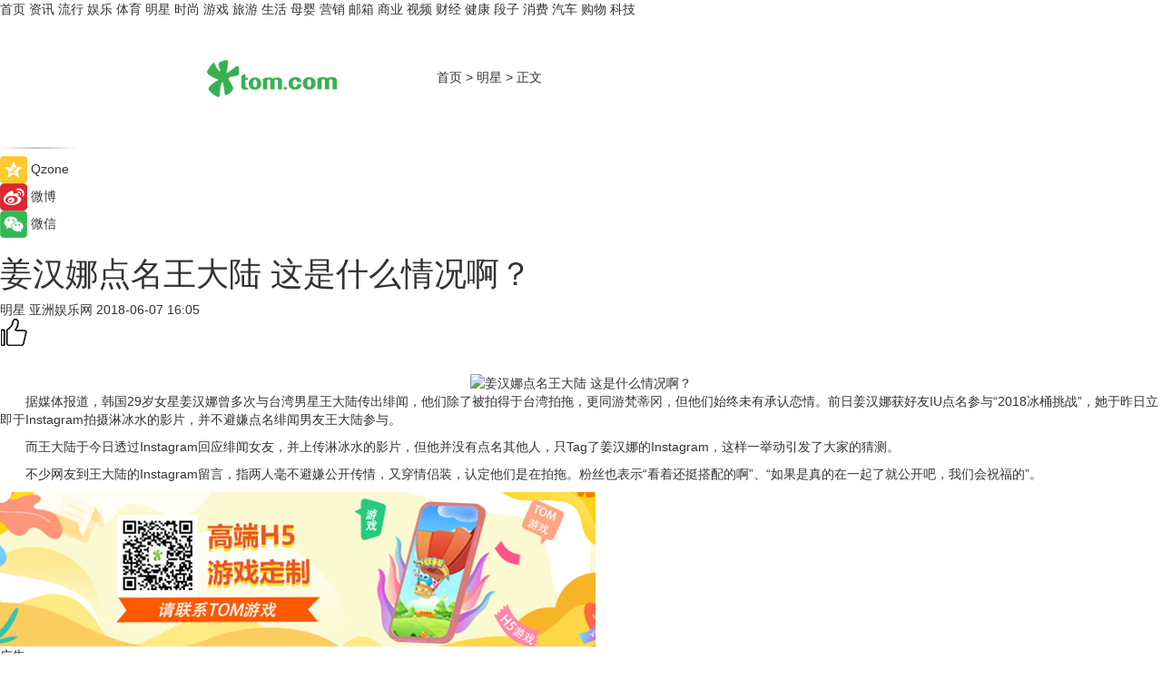

--- FILE ---
content_type: text/html
request_url: https://star.tom.com/201806/1415017512.html
body_size: 9500
content:
<!DOCTYPE html>
<html xmlns="http://www.w3.org/1999/xhtml"  lang="zh-CN" >

<!-- openCMs sreach -->
<head>
    <meta http-equiv="Content-Type" content="text/html; charset=UTF-8">
	<meta name="viewport" content="width=device-width, initial-scale=1.0">
    <meta http-equiv="X-UA-Compatible" content="IE=edge,chrome=1" >
	<meta name="referrer" content="unsafe-url" />
	<meta name="robots" content="index, follow">
   
    <title>姜汉娜点名王大陆 这是什么情况啊？_TOM明星</title><meta name="Description" content="　　据媒体报道，韩国29岁女星姜汉娜曾多次与台湾男星王大陆传出绯闻，他们除了被拍得于台湾拍拖，更同游梵蒂冈，但他们始终未有承认恋情。前日姜汉娜获好友IU点名参与2018冰桶挑战，她于昨日立即于Instagram拍摄淋冰水的影片，并不避嫌点名绯闻男友王大陆参与。　　而王大陆于今日透过Instagram回应绯闻女友，并上传淋...">
        <meta name="keywords" content="姜汉娜点名王大陆 ">
        <meta name="Imageurl" content="">
        <meta property="og:type" content="article"/>
        <meta property="og:title" content="姜汉娜点名王大陆 这是什么情况啊？"/>
        <meta property="og:description" content="　　据媒体报道，韩国29岁女星姜汉娜曾多次与台湾男星王大陆传出绯闻，他们除了被拍得于台湾拍拖，更同游梵蒂冈，但他们始终未有承认恋情。前日姜汉娜获好友IU点名参与2018冰桶挑战，她于昨日立即于Instagram拍摄淋冰水的影片，并不避嫌点名绯闻男友王大陆参与。　　而王大陆于今日透过Instagram回应绯闻女友，并上传淋..."/>
        <meta property="og:image" content=""/>
        <meta property="og:url" content="https://star.tom.com/201806/1415017512.html"/>
        <meta property="og:release_date" content="2018-06-07 16:05"/>
    <meta name="applicable-device" content="pc,mobile">
	<link rel="canonical" href="https://star.tom.com/201806/1415017512.html"/>
    <!--加载图标-->
	   	 <link href="https://www.tom.com/system/modules/my.opencms.news/resources/tom/bootstrap/css/bootstrap.min.css" rel="stylesheet" type="text/css">
   	  <link href="//www.tom.com/system/modules/my.opencms.news/resources/pc/css/newcontent_auto3.css?v=4" rel="stylesheet" type="text/css">
   
	
</head>
<body>
<input  type="hidden"  value ="0" id="sltop"/>
<input  type="hidden"  value ="1054" id="jsonid"/>
<input  type="hidden"  value="/gossip/" id="category">
<div class="index_nav">
   <div class="index_nav_child">
<div class="index_nav_left">
<a href="//www.tom.com" title="TOM首页" id="shouye">首页</a>
<a href="//news.tom.com" title="TOM资讯" id="news">资讯</a>
<a href="//popular.tom.com" title="TOM流行" id="popular">流行</a>
<a href="//ent.tom.com" title="TOM娱乐" id="ent" >娱乐</a>
<a href="//sports.tom.com" title="TOM体育" id="sports">体育</a>
<a href="//star.tom.com" title="TOM明星" id="gossip">明星</a>
<a href="//fashion.tom.com" title="TOM时尚" id="fashion">时尚</a>
<a href="//game.tom.cn" title="TOM游戏" target="_blank" id="game">游戏</a>
<a href="//travel.tom.com" id="travel" title="TOM旅游">旅游</a>
<a href="//life.tom.com" title="TOM生活" id="life">生活</a>
<a href="//baby.tom.com" title="TOM母婴" id="baby">母婴</a>
<a href="//marketing.tom.com" title="TOM营销" id="marketing">营销</a>
<a href="//vip.tom.com" title="TOM邮箱" id="mail" target="_blank">邮箱</a>
<a href="//biz.tom.com" id="biz" title="TOM商业">商业</a>
<a href="//v.tom.com" id="tv" target="_blank" title="TOM视频">视频</a>
<a href="//finance.tom.com" id="finance" title="TOM财经">财经</a>
<a href="//health.tom.com" id="health" title="TOM健康">健康</a>
<a href="//joke.tom.com" id="joke" title="TOM段子">段子</a>
<a href="//xiaofei.tom.com" title="TOM消费" id="xiaofei">消费</a>
<a href="//car.tom.com" title="TOM汽车" id="car">汽车</a>
<a href="//www.ule.com" title="TOM购物" target="_blank">购物</a>
<a href="//tech.tom.com" title="TOM科技" id="tech">科技</a>
</div>
</div>
</div>
<div class="content_nav" id="content_nav">
    <div class="content_nav_box">
        <!--二维码-->
        <div id="qrcode" style="width:200px;height:200px;position:fixed;left:50%;top:50%; display:none;margin-left:-100px;margin-top:-100px;">aaa</div>
        <a class="back_arrow" id="back_arrow" href="javascript:history.back(-1)"><img src="https://www.tom.com/system/modules/my.opencms.news/resources/pc/pic/back_arow.png" alt></a>
        <a class="back_hot" id="back_hot" href="javascript:history.back(-1)"><img src="https://www.tom.com/system/modules/my.opencms.news/resources/pc/pic/tom_back.png" alt></a>
        <span class="tom_pc_logo"  href="https://www.tom.com"><img src="https://www.tom.com/system/modules/my.opencms.news/resources/pc/pic/tom_pc_logo.png" alt="logo"></span>
        <span class="tom_com_logo"><a href="https://www.tom.com/index2.html"> <img src="https://www.tom.com/system/modules/my.opencms.news/resources/tom/tomLogo1.png" alt="logo" ></a></span>
        <img class="tom_share" data-toggle="modal" data-target=".bs-example-modal-lg" src="//www.tom.com/system/modules/my.opencms.news/resources/pc/pic/tom_share.png" style="display: none;" alt>
		<a class="nav_left01" href="https://www.tom.com" title="网站首页" target="_blank">首页</a>
		<span class="nav_left01">&gt</span>
        <a class="nav_left01" href="https://star.tom.com" title="TOM明星" target="_blank">明星</a>
        <span class="nav_left01">&gt</span>
        <span class="nav_left01">正文</span>
        <span class="share_btn" name="sharebtn"  id="sharebtn" onclick="shareopen()"><img src="//www.tom.com/system/modules/my.opencms.news/resources/pc/pic/share_btn.png" alt></span>
        <div class="right_search_box" style="display:none;">
            <input value="">
            <span class="search_box_btn"><img src="//www.tom.com/system/modules/my.opencms.news/resources/pc/pic/search_btn_icon.png" alt></span>
        </div>
    </div>
</div>
<div class="wxAlert" style="display:none;z-index:9999;padding: 15px;border-radius: 3px; width:240px;height:67px;background:rgba(19,23,31,0.8);position:fixed;top:50%;left:50%;margin-top:-33.5px;margin-left:-120px;font-size:13px;color:#fff;">
    <img style="width:10px;height:9.5px;position:absolute;top:5px;right:5px;" src="https://www.tom.com/system/modules/my.opencms.news/resources/pc/pic/wx_close.png" alt>
    点击下方菜单栏  “ <img src="https://www.tom.com/system/modules/my.opencms.news/resources/shareios3.png" class="sharicoimg"  style="width: 27px; height: 27px;vertical-align: middle;" alt> ” 选择 “分享”， 把好文章分享出去!
</div>


<!-- 微信提示 -->
<div class="modal fade " id="wxmyModal" tabindex="-1" role="dialog" aria-labelledby="wxmyModalLabel" aria-hidden="true" >
    <div class="modal-dialog" >
        <img src="https://www.tom.com/system/modules/my.opencms.news/resources/shareios2.png" style="right: 0; float: right; width: 94px;margin-top:30px; margin-right:18px" alt>

        <div class="modal-content amodal-content" style="top: 250px; border:0px; width: 240px;height: 86px;left: 50%; margin-top: -33.5px;margin-left: -120px;font-size: 15px;color: rgb(255, 255, 255);background:rgba(19,23,31,0.8);padding: 4px;box-sizing: content-box;" >
            <button type="button" class="close closea" data-dismiss="modal" aria-hidden="true"  style="color: #fff;font-weight: normal; opacity: 1;">
                &times;
            </button>

            <div class="modal-body" style="padding-top:25px; text-align: center;">
                请点击右上角选择分享，把好文章分享出去
            </div>

        </div>
    </div>
</div>
<!--分享模态框-->
<div class="modal tomShare_modal fade bs-example-modal-lg tomShare_modalbs" tabindex="-1" role="dialog" aria-labelledby="myLargeModalLabel">
    <div style="margin:0;" class="modal-dialog modal-lg" role="document">
        <div class="modal-content">
            <div style="font-size:12px;" class="row text-center tomShare_modalbshe">
                <div data-dismiss="modal" class="col-xs-3"  id="pyq">
                    <img src="https://www.tom.com/system/modules/my.opencms.news/resources/pc/pic/tom_pyq.png" alt>
                    <div style="margin-top: 6px;" class="row">
                        <div class="col-xs-12">朋友圈</div>
                    </div>
                </div>
                <div data-dismiss="modal" class="col-xs-3"  id="wx">
                    <img  src="https://www.tom.com/system/modules/my.opencms.news/resources/pc/pic/tom_wechat.png" alt>
                    <div style="margin-top: 6px;" class="row">
                        <div class="col-xs-12">微信好友</div>
                    </div>
                </div>
                <div data-dismiss="modal" class="col-xs-3" id="qzone" onclick="shareToQzone()">
                    <img  src="//www.tom.com/system/modules/my.opencms.news/resources/pc/pic/tom_space.png" alt >
                    <div style="margin-top: 6px;" class="row">
                        <div class="col-xs-12">QQ空间</div>
                    </div>
                </div>
                <div data-dismiss="modal" class="col-xs-3" id="qq" onclick="shareToQQ()">
                    <img  src="https://www.tom.com/system/modules/my.opencms.news/resources/pc/pic/tom_qq1.png" alt>
                    <div style="margin-top: 6px;" class="row">
                        <div class="col-xs-12">QQ</div>
                    </div>
                </div>
            </div>
            <div style="" class="row">
                <div data-dismiss="modal" style="" class="col-xs-12 text-center tomShare_modalfb">
                    取消
                </div>
            </div>
        </div>
    </div>
</div>
<!--文章内容部分-->
<div class="content_body_box">
    <div class="content_body_left" id="content_body_left">
        <div class="scan_box">
            <div class="scan_box_text"></div>
            <div class="scan_box_img" id="scan_box_img"></div>
        </div>
        <div class="left_line"><img src="https://www.tom.com/system/modules/my.opencms.news/resources/pc/pic/left_line.png" alt></div>
        <div class="kongjian_share">
            <span class="kongjian_share_img"><img src="https://www.tom.com/system/modules/my.opencms.news/resources/pc/pic/kongjian_share.png" alt></span>
            <span class="kongjian_share_text">Qzone</span>
        </div>
        <div class="weibo_share">
            <span class="weibo_share_img"><img src="https://www.tom.com/system/modules/my.opencms.news/resources/pc/pic/weibo_share.png" alt></span>
            <span class="weibo_share_text">微博</span>
        </div>
        <div class="weixin_share">
            <span class="weixin_share_img"><img src="https://www.tom.com/system/modules/my.opencms.news/resources/pc/pic/weixin_share.png" alt></span>
            <span class="weixin_share_text">微信</span>
            <span class="weixin_share_scan" id="weixin_share_scan">
				</span>
        </div>
    </div>
    <div class="content_body_center" id="content_body_center">
        <div class="content_news_box">
            <h1 class="news_box_title news_box_title1">姜汉娜点名王大陆 这是什么情况啊？</h1>

                <!-- 写下想法弹出框 -->
                <div id="alert_share" style="display:none;border-color:rgba(66,66,66,0.1);background-color:#fff;box-shadow: 4px 7px 9px -8px rgb(66,66,66);color:#000000;" class="alert alert-success alert-dismissable fade in">
                    <button style="top: -13px;right: -26px;outline: 0;" type="button" class="close" aria-hidden="true">
                        &times;
                    </button>
                    <img style="width:14px;height:14px;" src="https://www.tom.com/system/modules/my.opencms.news/resources/pc/pic/tom_check.png" alt >
                    <strong>为推荐给更多人</strong>
                    <strong data-toggle="modal"  class="setdata" data-target=".bs-example-modal-lg" style="color:#31ba52;" >分享写下你的想法></strong>
                </div>
				
				  
				<div class="news_box_inforlinre">
				<div class="news_box_inforlinreab"></div>
                <div class="news_box_infor">
				<span class="formtag">明星</span>
				 <span class="infor_from infor_froma">

								<span class="infor_from_span" >亚洲娱乐网</span>	 
                                    </span>
						<span class="infor_time">
							2018-06-07 16:05</span>
                   
                    <!--点赞新样式-->
                     	<div class="tom_fabulous tom_fabulousa">
                        <div class="tom_fabulousdiv" id="m_like">
                            <img class="tom_fabulousimg" src="https://www.tom.com/system/modules/my.opencms.news/resources/tom/phone_noclick.png" alt ><span class="tom_fabulousspan" id="num"></span>
                        </div>

                    </div>
                </div>
                <div class="news_box_text">
                    <html>
 <head></head>
 <body>
  <p style="text-indent: 2em;">&nbsp;</p> 
  <center> 
   <img alt="姜汉娜点名王大陆 这是什么情况啊？" border="0" data-src="http://imgs.tom.com/gossip/201806/CONTENT21D9E641BA16443D.jpg"> 
  </center> 
  <p style="text-indent: 2em;">据媒体报道，韩国29岁女星姜汉娜曾多次与台湾男星王大陆传出绯闻，他们除了被拍得于台湾拍拖，更同游梵蒂冈，但他们始终未有承认恋情。前日姜汉娜获好友IU点名参与“2018冰桶挑战”，她于昨日立即于Instagram拍摄淋冰水的影片，并不避嫌点名绯闻男友王大陆参与。</p> 
  <p style="text-indent: 2em;">而王大陆于今日透过Instagram回应绯闻女友，并上传淋冰水的影片，但他并没有点名其他人，只Tag了姜汉娜的Instagram，这样一举动引发了大家的猜测。</p> 
  <p style="text-indent: 2em;">不少网友到王大陆的Instagram留言，指两人毫不避嫌公开传情，又穿情侣装，认定他们是在拍拖。粉丝也表示“看着还挺搭配的啊”、“如果是真的在一起了就公开吧，我们会祝福的”。</p>
 </body>
</html><!--增加原创提示-->
					<span id="adright" style="color: #ffffff;display:none">0</span>
                </div>
				</div>
				<div class="news_box_banner_pc1" style="margin-top: 10px;margin-bottom: 20px;">
					<a class="a_img_border" href="//game.tom.com?pop=1"  rel="nofollow"  ><img src="https://www.tom.com/system/modules/my.opencms.news/resources/pc/pic/banner/tem_pc1.jpg" alt/>
					<div class="guanggao">
						广告
					</div>
					</a>
				</div>
				
                <div class="news_box_operation">
				  <div class="news_box_report news_box_reporta"><a href="https://www.tom.com/partner/jubao.html" target="_blank" rel="nofollow">举报</a></div>
					 	<span class="infor_author">责任编辑：
							3858NCY</span>
                  
                    <div style="margin-top: 50px;text-align: center;">
                        <div style="display: inline-block;" id="pc_like">
                            <img src="https://www.tom.com/system/modules/my.opencms.news/resources/pc/pic/pc_noclick.png"   alt >
                            <p style="margin-top: 10px;" id="num"></p>
                        </div>
                    </div>
                </div>
				  <div class="news_box_operation_mhead" >
				  
				  </div>
                <div class="news_box_operation_m" style="text-align:right;font-size:13px;color:#666666;margin-bottom:20px;">
                    责任编辑：
                    3858NCY<!--<div style="margin-top: 40px;text-align: center;">
                        <div style="display: inline-block; border: 1px solid #c5c5c5; border-radius: 51px; padding: 5px; min-width: 134px; font-size: 16px; cursor: pointer; color: #4f5054;" id="m_like">
                            <img style="vertical-align: middle;width: 20px;" src="//www.tom.com/system/modules/my.opencms.news/resources/tom/phone_noclick.png"><span style="margin-top: 10px;vertical-align: middle;padding-left: 5px;" id="num">赞</span>
                        </div>

                    </div>-->

                </div>
            <!-- app分享-->
            <div class="news_box_share" id="news_box_share">
                <div id="sharetxt" class="share_title" >
                    <span>————</span>&nbsp;&nbsp;&nbsp;&nbsp;分享到&nbsp;&nbsp;&nbsp;&nbsp;<span>————</span>
                </div>
                <div id="sharebtn4" class="contect_share">
                    <div class="share_platform">
                        <div class="share_weixin"><a id="wx" onclick="shareToWx()">
                            <div><img src="https://www.tom.com/system/modules/my.opencms.news/resources/pc/pic/weixin3.png"></div>
                            <div class="share_text">微信好友</div>
                        </a>
                        </div>
                        <div class="share_quan"><a id="pyq" onclick="shareToWxpyq()">
                            <div><img src="https://www.tom.com/system/modules/my.opencms.news/resources/pc/pic/quan3.png"></div>
                            <div class="share_text">朋友圈</div>
                        </a>
                        </div>
                        <div class="share_qq"><a id="qq" onclick="shareToQQ()">
                            <div><img src="https://www.tom.com/system/modules/my.opencms.news/resources/pc/pic/QQ3.png"></div>
                            <div class="share_text">QQ好友</div>
                        </a>
                        </div>
                        <div class="share_kongjian"><a id="qzone" onclick="shareToQzone()">
                            <div><img src="https://www.tom.com/system/modules/my.opencms.news/resources/pc/pic/kongjian3.png"></div>
                            <div class="share_text">QQ空间</div>
                        </a>
                        </div>
                        <script id="app" type="text/javascript"></script>
                    </div>
                </div>
            </div>
            <div class="news_box_banner_pc"></div>
        </div>
		
		  <div class="news_box_banner_phone">
       
    </div>
		
			
		<div class="shoujiline"></div>
		<div class="shouji">
			<div class="pic_news_title">
				<span class="mrelation_titlespanicom">&nbsp;</span>
				<span class="mrelation_titlespan">相关推荐</span>
			</div>
			<div class='three_image_news'>        <a href='//star.tom.com/202205/1462207158.html'>            <div class='news_title'>陆川科幻电影短片热播 观众期待《749局》</div>            <div class='news_pic3'>                <img class='pic1' src='https://imgs.tom.com/gossip/202205/1462207158/THUMBNAIL7bd3d067ead4fbc3.jpg' alt='陆川科幻电影短片热播 观众期待《749局》'>                <img class='pic2' src='https://imgs.tom.com/gossip/202205/1462207158/THUMBNAIL442871cdbe82e827.jpg' alt='陆川科幻电影短片热播 观众期待《749局》'>                <img class='pic2' src='https://imgs.tom.com/gossip/202205/1462207158/THUMBNAIL33c457b9f6645780.jpg' alt='陆川科幻电影短片热播 观众期待《749局》'>            </div>        </a>        <div class='news_infor'>            <div class='source'>                <span>奇偶记娱乐</span>            </div>            <span class='push_time'>05-17 19:30</span>        </div>    </div><div class='news'>        <div class='news-left'>            <div class='desc' style='vertical-align: middle;'>                <div class='news_left_title'><a href='//star.tom.com/202205/1554005535.html'>陆翊生日单曲《也无》随夏而来</a>                </div>                <div class='footer' style='float: left;margin-top:5px;'>                    <div class='footer_source'>                       <span>娱乐中国</span>                    </div>                </div>                <span class='push_time push_timea' style='line-height:19px;margin-top:10px'>05-19 08:54</span></div>        </div>        <a href='//star.tom.com/202205/1554005535.html'>            <div class='pic'>                <img class='pic1' src='https://imgs.tom.com/gossip/202205/1554005535/THUMBNAILe8a42fe0362338d1.jpg' alt='陆翊生日单曲《也无》随夏而来'>            </div>        </a>    </div><div class='news'>        <div class='news-left'>            <div class='desc' style='vertical-align: middle;'>                <div class='news_left_title'><a href='//car.tom.com/202205/1191211219.html'>大陆推出新型传感器保护电动汽车电池</a>                </div>                <div class='footer' style='float: left;margin-top:5px;'>                    <div class='footer_source'>                        <a href='https://auto.gasgoo.com/' target='_self' rel='nofollow'>盖世汽车网</a>                    </div>                </div>                <span class='push_time push_timea' style='line-height:19px;margin-top:10px'>05-25 13:39</span></div>        </div>        <a href='//car.tom.com/202205/1191211219.html'>            <div class='pic'>                <img class='pic1' src='https://imgs.tom.com/auto/202205/1191211219/THUMBNAIL94F075B46E224D33.jpg' alt='大陆推出新型传感器保护电动汽车电池'>            </div>        </a>    </div><div class='three_image_news'>        <a href='//ent.tom.com/202205/1132808693.html'>            <div class='news_title'>林更新《请叫我总监》英雄救美 陆既明获得“朋友”认证</div>            <div class='news_pic3'>                <img class='pic1' src='https://imgs.tom.com/gossip/202205/1132808693/THUMBNAIL9bc3c18e917817aa.jpg' alt='林更新《请叫我总监》英雄救美 陆既明获得“朋友”认证'>                <img class='pic2' src='https://imgs.tom.com/gossip/202205/1132808693/THUMBNAIL87135eef1fc4d750.jpg' alt='林更新《请叫我总监》英雄救美 陆既明获得“朋友”认证'>                <img class='pic2' src='https://imgs.tom.com/gossip/202205/1132808693/THUMBNAILbb4d356e806daa08.jpg' alt='林更新《请叫我总监》英雄救美 陆既明获得“朋友”认证'>            </div>        </a>        <div class='news_infor'>            <div class='source'>                <span>娱乐中国</span>            </div>            <span class='push_time'>05-15 10:44</span>        </div>    </div><div class='news'>        <div class='news-left'>            <div class='desc' style='vertical-align: middle;'>                <div class='news_left_title'><a href='//travel.tom.com/202205/1046419231.html'>公共 | 山西太原公共文化场所、景区陆续恢复开放</a>                </div>                <div class='footer' style='float: left;margin-top:5px;'>                    <div class='footer_source'>                       <span>中国文化传媒网</span>                    </div>                </div>                <span class='push_time push_timea' style='line-height:19px;margin-top:10px'>05-12 20:51</span></div>        </div>        <a href='//travel.tom.com/202205/1046419231.html'>            <div class='pic'>                <img class='pic1' src='https://imgs.tom.com/travel/202205/1046419231/THUMBNAILba86017508640990.jpg' alt='公共 | 山西太原公共文化场所、景区陆续恢复开放'>            </div>        </a>    </div></div>
		
		<div class="recommend_text">
		      <div class="relation_title" id="list-container">
		          <span style=""  class="relation_titlespanico">&nbsp;</span>
		          <span style="" class="relation_titlespan">热点精选</span>
		      </div>
		   <div class='item-container item-none item-noned'><ul class='tem-nonere'><li class='item-left'><a  class='a_img_border'  target='_blank' href='//tech.tom.com/202205/1209207017.html'><img class='item-img' src='https://imgs.tom.com/tech/202205/1209207017/THUMBNAILa7e577d8a7b7fd7b.jpg' alt='雷军：Note11T Pro+将普及120W快充'></a></li><li class='item-right'><div class='divh4'><a target='_blank' href='//tech.tom.com/202205/1209207017.html'>雷军：Note11T Pro+将普及120W快充</a></div><p class='soddd'><span class='spanna'>安兔兔</span><span class='publish-time publish-timepc'>2022-05-25 20:44</span><span class='publish-time publish-timemb'>05-25 20:44</span></p></li></ul></div><div class='item-container item-none item-noned'><ul class='tem-nonere'><li class='item-left'><a  class='a_img_border'  target='_blank' href='//ent.tom.com/202205/1190000820.html'><img class='item-img' src='https://imgs.tom.com/ent/202205/1190000820/THUMBNAILea90ac328ecc518b.jpg' alt='电影《逃狱兄弟3》官宣定档，5月28日爱奇艺云影院首映系列最终章'></a></li><li class='item-right'><div class='divh4'><a target='_blank' href='//ent.tom.com/202205/1190000820.html'>电影《逃狱兄弟3》官宣定档，5月28日爱奇艺云影院首映系列最终章</a></div><p class='soddd'><a href=https://www.dianyingjie.com/ target='_blank' rel='nofollow' class='source_text'>电影界</a><span class='publish-time publish-timepc'>2022-05-25 20:15</span><span class='publish-time publish-timemb'>05-25 20:15</span></p></li></ul></div><div class='item-container item-none item-noned'><ul class='tem-nonere'><li class='item-left'><a  class='a_img_border'  target='_blank' href='//ent.tom.com/202205/1190001020.html'><img class='item-img' src='https://imgs.tom.com/ent/202205/1190001020/THUMBNAILf62b9195d91ef5f8.jpg' alt='塞缪尔·杰克逊加盟索尼动画电影《加菲猫》 与“星爵”合作配音父子'></a></li><li class='item-right'><div class='divh4'><a target='_blank' href='//ent.tom.com/202205/1190001020.html'>塞缪尔·杰克逊加盟索尼动画电影《加菲猫》 与“星爵”合作配音父子</a></div><p class='soddd'><a href=https://www.dianyingjie.com/ target='_blank' rel='nofollow' class='source_text'>电影界</a><span class='publish-time publish-timepc'>2022-05-25 20:15</span><span class='publish-time publish-timemb'>05-25 20:15</span></p></li></ul></div><div class='item-container item-none item-noned'><ul class='tem-nonere'><li class='item-left'><a  class='a_img_border'  target='_blank' href='//ent.tom.com/202205/1212807487.html'><img class='item-img' src='https://imgs.tom.com/ent/202205/1212807487/THUMBNAIL846751A25CD74A6E.jpg' alt='刘强演唱的原创歌曲《Slow Down》正式发行上线'></a></li><li class='item-right'><div class='divh4'><a target='_blank' href='//ent.tom.com/202205/1212807487.html'>刘强演唱的原创歌曲《Slow Down》正式发行上线</a></div><p class='soddd'><span class='spanna'>南方娱乐网</span><span class='publish-time publish-timepc'>2022-05-25 20:06</span><span class='publish-time publish-timemb'>05-25 20:06</span></p></li></ul></div><div class='item-container item-none item-noned'><ul class='tem-nonere'><li class='item-left'><a  class='a_img_border'  target='_blank' href='//ent.tom.com/202205/1218800642.html'><img class='item-img' src='https://imgs.tom.com/ent/202205/1218800642/THUMBNAIL320e2863ea231539.jpg' alt='爱情悬疑电影《分手的决心》台湾定档 朴赞郁执导汤唯朴海日主演'></a></li><li class='item-right'><div class='divh4'><a target='_blank' href='//ent.tom.com/202205/1218800642.html'>爱情悬疑电影《分手的决心》台湾定档 朴赞郁执导汤唯朴海日主演</a></div><p class='soddd'><a href=https://www.dianyingjie.com/ target='_blank' rel='nofollow' class='source_text'>电影界</a><span class='publish-time publish-timepc'>2022-05-25 19:57</span><span class='publish-time publish-timemb'>05-25 19:57</span></p></li></ul></div><div class='item-container item-none item-noneb'><div class='divh4'><a target='_blank' href='//life.tom.com/202205/4211951347.html'> 一定要去源头工厂买家具！至少帮你省下一辆车钱！</a></div><ul><li class='item-center'><a class='a_img_border' target='_blank' href='//life.tom.com/202205/4211951347.html'><img class='item-img' src='https://imgs.tom.com/whyz/202205/4211951347/THUMBNAILcc0afea751f7cf41.jpeg' alt=' 一定要去源头工厂买家具！至少帮你省下一辆车钱！'></a></li><li class='item-center'><a class='a_img_border' target='_blank' href='//life.tom.com/202205/4211951347.html'><img class='item-img' src='https://imgs.tom.com/whyz/202205/4211951347/THUMBNAILac5afbcc83ad999e.jpeg' alt=' 一定要去源头工厂买家具！至少帮你省下一辆车钱！'></a></li><li class='item-center'><a class='a_img_border' target='_blank' href='//life.tom.com/202205/4211951347.html'><img class='item-img' src='https://imgs.tom.com/whyz/202205/4211951347/THUMBNAIL9dc243620d0a7fa0.jpeg' alt=' 一定要去源头工厂买家具！至少帮你省下一辆车钱！'></a></li></ul><div class='item-bottom'><p class='soddd'><a href=http://www.tom.com target='_blank' rel='nofollow' class='source_text'>TOM</a><span class='publish-time publish-timepc'>2022-05-25 18:20</span><span class='publish-time publish-timemb'>05-25 18:20</span></p></div></div><div class='item-container item-none item-noned'><ul class='tem-nonere'><li class='item-left'><a  class='a_img_border'  target='_blank' href='//life.tom.com/202205/4212307850.html'><img class='item-img' src='https://imgs.tom.com/whyz/202205/4212307850/THUMBNAIL439abce56abe2879.jpeg' alt='联邦高登全屋定制2022新品发布会，缔造慢生活艺术家居典范'></a></li><li class='item-right'><div class='divh4'><a target='_blank' href='//life.tom.com/202205/4212307850.html'>联邦高登全屋定制2022新品发布会，缔造慢生活艺术家居典范</a></div><p class='soddd'><a href=http://www.tom.com target='_blank' rel='nofollow' class='source_text'>TOM</a><span class='publish-time publish-timepc'>2022-05-25 18:18</span><span class='publish-time publish-timemb'>05-25 18:18</span></p></li></ul></div><div class='item-container item-none item-noned'><ul class='tem-nonere'><li class='item-left'><a  class='a_img_border'  target='_blank' href='//sports.tom.com/202205/1117406184.html'><img class='item-img' src='https://imgs.tom.com/sports/202205/1117406184/THUMBNAIL646B68BC9AD5486D.jpg' alt='贵阳市企事业单位八人制 鑫凤达铝业3-3贵阳IT行业商会'></a></li><li class='item-right'><div class='divh4'><a target='_blank' href='//sports.tom.com/202205/1117406184.html'>贵阳市企事业单位八人制 鑫凤达铝业3-3贵阳IT行业商会</a></div><p class='soddd'><span class='spanna'>贵州体育在线</span><span class='publish-time publish-timepc'>2022-05-25 18:16</span><span class='publish-time publish-timemb'>05-25 18:16</span></p></li></ul></div><div class='item-container item-none item-noneb'><div class='divh4'><a target='_blank' href='//news.tom.com/202205/4212308025.html'> 自然堂珠峰登山队成功登顶世界之巅，倡导低碳减排保护冰川</a></div><ul><li class='item-center'><a class='a_img_border' target='_blank' href='//news.tom.com/202205/4212308025.html'><img class='item-img' src='https://imgs.tom.com/whyz/202205/4212308025/THUMBNAILab34aa6847545232.jpg' alt=' 自然堂珠峰登山队成功登顶世界之巅，倡导低碳减排保护冰川'></a></li><li class='item-center'><a class='a_img_border' target='_blank' href='//news.tom.com/202205/4212308025.html'><img class='item-img' src='https://imgs.tom.com/whyz/202205/4212308025/THUMBNAILb4cfcdcafe975762.jpg' alt=' 自然堂珠峰登山队成功登顶世界之巅，倡导低碳减排保护冰川'></a></li><li class='item-center'><a class='a_img_border' target='_blank' href='//news.tom.com/202205/4212308025.html'><img class='item-img' src='https://imgs.tom.com/whyz/202205/4212308025/THUMBNAILd9ddef3fabb53544.jpg' alt=' 自然堂珠峰登山队成功登顶世界之巅，倡导低碳减排保护冰川'></a></li></ul><div class='item-bottom'><p class='soddd'><a href=http://www.tom.com target='_blank' rel='nofollow' class='source_text'>TOM</a><span class='publish-time publish-timepc'>2022-05-25 18:15</span><span class='publish-time publish-timemb'>05-25 18:15</span></p></div></div><div class='item-container item-none item-noneb'><div class='divh4'><a target='_blank' href='//news.tom.com/202205/4212887669.html'> 超燃！道道全食用油为革命老区平江五中高三学子成人礼打CALL！</a></div><ul><li class='item-center'><a class='a_img_border' target='_blank' href='//news.tom.com/202205/4212887669.html'><img class='item-img' src='https://imgs.tom.com/whyz/202205//4212887669/THUMBNAIL7f90075f7451bec3.jpg' alt=' 超燃！道道全食用油为革命老区平江五中高三学子成人礼打CALL！'></a></li><li class='item-center'><a class='a_img_border' target='_blank' href='//news.tom.com/202205/4212887669.html'><img class='item-img' src='https://imgs.tom.com/whyz/202205//4212887669/THUMBNAIL9d6989bbd203439f.jpg' alt=' 超燃！道道全食用油为革命老区平江五中高三学子成人礼打CALL！'></a></li><li class='item-center'><a class='a_img_border' target='_blank' href='//news.tom.com/202205/4212887669.html'><img class='item-img' src='https://imgs.tom.com/whyz/202205//4212887669/THUMBNAILfe3a913f0003871e.jpg' alt=' 超燃！道道全食用油为革命老区平江五中高三学子成人礼打CALL！'></a></li></ul><div class='item-bottom'><p class='soddd'><a href=http://www.tom.com target='_blank' rel='nofollow' class='source_text'>TOM</a><span class='publish-time publish-timepc'>2022-05-25 18:15</span><span class='publish-time publish-timemb'>05-25 18:15</span></p></div></div></div> 
		   <div class="newdixian">
        人家也是有底线的啦~
    </div>
		
    </div>

  
  
   
  
  
    <div class="content_body_right" id="content_body_right">
		 <div class="body_right_banner" id="body_right_banner"><div class="guanggao" style="display:none">广告</div>
        </div>
	
        <div class="recommend_pic_news" id="recommend_pic_news">
            <div class="pic_news_title">相关推荐</div>

            <div class='pic_news01'><a href='//star.tom.com/202205/1462207158.html' target='_blank' title='陆川科幻电影短片热播 观众期待《749局》'><img src='https://imgs.tom.com/gossip/202205/1462207158/THUMBNAIL7bd3d067ead4fbc3.jpg' width='270' height='152' alt><p class='pic_news01_title'>陆川科幻电影短片热播 观众期待《749局》</p></a></div><div class='friend_line'></div><div class='pic_news01'><a href='//star.tom.com/202205/1554005535.html' target='_blank' title='陆翊生日单曲《也无》随夏而来'><img src='https://imgs.tom.com/gossip/202205/1554005535/THUMBNAILe8a42fe0362338d1.jpg' width='270' height='152' alt><p class='pic_news01_title'>陆翊生日单曲《也无》随夏而来</p></a></div><div class='friend_line'></div><div class='pic_news01'><a href='//car.tom.com/202205/1191211219.html' target='_blank' title='大陆推出新型传感器保护电动汽车电池'><img src='https://imgs.tom.com/auto/202205/1191211219/THUMBNAIL94F075B46E224D33.jpg' width='270' height='152' alt><p class='pic_news01_title'>大陆推出新型传感器保护电动汽车电池</p></a></div><div class='friend_line'></div><div class='pic_news01'><a href='//ent.tom.com/202205/1132808693.html' target='_blank' title='林更新《请叫我总监》英雄救美 陆既明获得“朋友”认证'><img src='https://imgs.tom.com/gossip/202205/1132808693/THUMBNAIL9bc3c18e917817aa.jpg' width='270' height='152' alt><p class='pic_news01_title'>林更新《请叫我总监》英雄救美 陆既明获得“朋友”认证</p></a></div><div class='friend_line'></div><div class='pic_news01'><a href='//travel.tom.com/202205/1046419231.html' target='_blank' title='公共 | 山西太原公共文化场所、景区陆续恢复开放'><img src='https://imgs.tom.com/travel/202205/1046419231/THUMBNAILba86017508640990.jpg' width='270' height='152' alt><p class='pic_news01_title'>公共 | 山西太原公共文化场所、景区陆续恢复开放</p></a></div><div class='friend_line'></div></div>
       
         <div id="makeline"></div>
        <input type='hidden' id="markvalue"/>
        <div class="body_right_banner" id="body_right_bottom_banner"><div class="guanggao">广告</div>
        </div>
    </div>
</div>
	<span  id="back_top"></span>
	 <span class="ina_fhdb" id="ina_fhdb"><img src="//www.tom.com/system/modules/my.opencms.news/resources/tom/fhdb1.png" alt></span>

<!--  内容页底部信息-->
<div class="sohu-index-v3" style="margin-top: 60px;margin-bottom:-50px">
    <div class="service-info area clearfix1">
        <div class="report">
            <ul style="padding-left: 50px;width: 1180px;">
             	<li style="margin-left:60px;">
					<a href="http://www.beian.gov.cn/portal/registerSystemInfo?recordcode=11010502041454" target="_blank" rel="nofollow" >
					<img src="//www.tom.com/system/modules/my.opencms.news/resources/tomcms/g-a.png"   width="36px" height="36px"  alt="" >京公网安备<br>11010502041454号</a>
				</li>
				<li style="margin-left:20px;">
					<a href="//www.12377.cn" target="_blank" rel="nofollow" ><img src="//www.tom.com/system/modules/my.opencms.news/resources/tomcms/pic02.jpg"   width="30px" height="32px"   alt="">网上有害信息<br>举报专区</a>
				</li>
				<li style="margin-left:-10px;">
					<a href="//www.12377.cn" target="_blank" rel="nofollow"><img src="//www.tom.com/system/modules/my.opencms.news/resources/tomcms/pic02.jpg"  width="30px" height="32px"  alt="">中央网信办违法和<br>不良信息举报中心</a>
				</li>
				<li style="margin-left:10px;">
					<a href="//www.12321.cn" target="_blank" rel="nofollow"><img src="//www.tom.com/system/modules/my.opencms.news/resources/tomcms/1232l-j.png"   width="36px" height="36px" alt="">12321垃圾信息<br>举报中心</a>
				</li>
				<li style="margin-left:0px;">
					<!-- 此链接不能使用https协议 20210827 -->
					<a href="http://www.bjjubao.org/index.htm" target="_blank" rel="nofollow"><img src="//www.tom.com/system/modules/my.opencms.news/resources/tomcms/pic03.gif"   width="28px" height="32px"  alt="">北京市互联网举报<br>中心</a>
				</li>
            </ul>
        </div>
        <div class="license clearfix1">
            <div class="left boxA">

                <p><a href="https://news.tom.com/paizhao/05.html" target="_blank"  rel="nofollow">电信与信息服务业务经营许可证京ICP证&nbsp;010287号</a></p>
                <p><a href="https://news.tom.com/paizhao/03.html" target="_blank"  rel="nofollow">广播电视节目制作许可证(京)&nbsp;字第00713号</a></p>
            </div>
            <div class="left boxB">
                <p><a href="https://news.tom.com/paizhao/06.html" target="_blank"  rel="nofollow">信息网络传播视听节目许可证号&nbsp;0105093号</a></p>
                <p><a href="https://news.tom.com/paizhao/02.html" target="_blank"  rel="nofollow">增值电信业务经营许可证B2-20090011号</a></p>

            </div>
            <div class="left boxC">
                 <p><a href="http://py.qianlong.com/" target="_blank"  rel="nofollow" >北京地区网站联合辟谣平台</a></p>
                 <p><span>违法和不良信息举报电话：010-85181169</span></p>
            </div>
            <div class="left boxD">
               
                
            </div>
        </div>

    </div>
</div>

<div class="content_bottom_box">
<div class="content_bottom">
<div class="content_bottom_line"></div>
<div class="content_bottom1">
<a href="http://www.tomgroup.com/chs/" target="_blank" rel="nofollow">TOM集团</a>
<a href="//www.ule.com/?adid=im_tom_footer" target="_blank" rel="nofollow">邮乐购物</a>
<a href="//www.tom.com/partner/partner.html" target="_blank">合作伙伴</a>
<a href="//www.tom.com/partner/adserver.html" target="_blank" rel="nofollow">广告服务</a>
<a href="//www.tom.com/partner/jointom.html" target="_blank" rel="nofollow">加入TOM</a>
</div>
<div class="content_bottom2">Copyright © 2018 TOM.COM Corporation, All Rights Reserved 雷霆万钧版权声明</div>
<div class="content_bottom3">违法信息/未成年人举报：010-85181169&nbsp;&nbsp;&nbsp;&nbsp;&nbsp;举报邮箱/未成年人举报：<a href="mailto:jubao@tomonline-inc.com" style="color:#333;">jubao@tomonline-inc.com</a></div>
</div>
</div>




    <script src="//www.tom.com/system/modules/my.opencms.news/resources/tom/pc/js/jquery-3.2.1.min.js"></script> 
  <script src="//www.tom.com/system/modules/my.opencms.news/resources/pc/minjs/jquery.cookie.min.js"></script> 
      <script src="//www.tom.com/system/modules/my.opencms.news/resources/pc/js/in_content_auto_nav.js"></script>
	    <script src="//www.tom.com/system/modules/my.opencms.news/resources/pc/js/in_content_auto.js?v=8"></script>
    <script type="text/javascript" src="https://www.tom.com/system/modules/my.opencms.news/resources/pc/js/qrcode.min.js"></script>
	  <script src="https://www.tom.com/system/modules/my.opencms.news/resources/pc/minjs/get_track.min.js"></script> 
    <script src="//www.tom.com/system/modules/my.opencms.news/resources/tom/test/js/bootstrap.min.js" charset="utf-8"></script> 
	
	 
</body>
</html>
